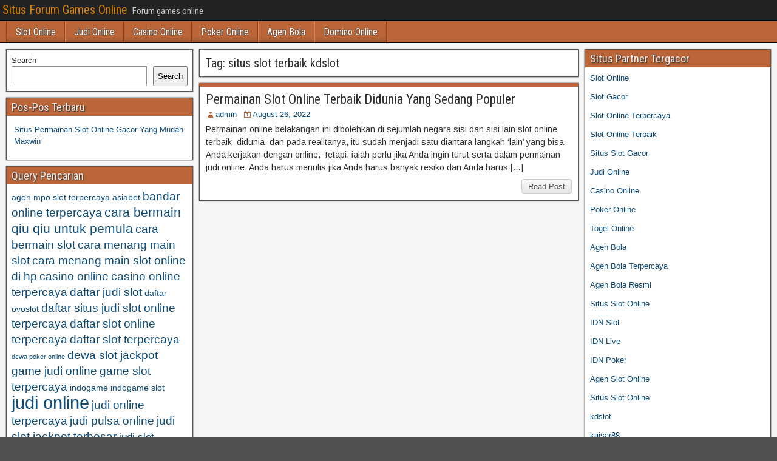

--- FILE ---
content_type: text/html; charset=UTF-8
request_url: https://benhvienxethiemfi.com/tag/situs-slot-terbaik-kdslot/
body_size: 9493
content:
<!DOCTYPE html>
<html lang="en-US">
<head>
<meta charset="UTF-8" />
<meta name="viewport" content="initial-scale=1.0" />
<meta name='robots' content='index, follow, max-image-preview:large, max-snippet:-1, max-video-preview:-1' />
	<style>img:is([sizes="auto" i], [sizes^="auto," i]) { contain-intrinsic-size: 3000px 1500px }</style>
	<link rel="profile" href="http://gmpg.org/xfn/11" />
<link rel="pingback" href="https://benhvienxethiemfi.com/xmlrpc.php" />

	<!-- This site is optimized with the Yoast SEO plugin v26.8 - https://yoast.com/product/yoast-seo-wordpress/ -->
	<title>situs slot terbaik kdslot Archives - Situs Forum Games Online</title>
	<link rel="canonical" href="https://benhvienxethiemfi.com/tag/situs-slot-terbaik-kdslot/" />
	<meta property="og:locale" content="en_US" />
	<meta property="og:type" content="article" />
	<meta property="og:title" content="situs slot terbaik kdslot Archives - Situs Forum Games Online" />
	<meta property="og:url" content="https://benhvienxethiemfi.com/tag/situs-slot-terbaik-kdslot/" />
	<meta property="og:site_name" content="Situs Forum Games Online" />
	<meta name="twitter:card" content="summary_large_image" />
	<script type="application/ld+json" class="yoast-schema-graph">{"@context":"https://schema.org","@graph":[{"@type":"CollectionPage","@id":"https://benhvienxethiemfi.com/tag/situs-slot-terbaik-kdslot/","url":"https://benhvienxethiemfi.com/tag/situs-slot-terbaik-kdslot/","name":"situs slot terbaik kdslot Archives - Situs Forum Games Online","isPartOf":{"@id":"https://benhvienxethiemfi.com/#website"},"breadcrumb":{"@id":"https://benhvienxethiemfi.com/tag/situs-slot-terbaik-kdslot/#breadcrumb"},"inLanguage":"en-US"},{"@type":"BreadcrumbList","@id":"https://benhvienxethiemfi.com/tag/situs-slot-terbaik-kdslot/#breadcrumb","itemListElement":[{"@type":"ListItem","position":1,"name":"Home","item":"https://benhvienxethiemfi.com/"},{"@type":"ListItem","position":2,"name":"situs slot terbaik kdslot"}]},{"@type":"WebSite","@id":"https://benhvienxethiemfi.com/#website","url":"https://benhvienxethiemfi.com/","name":"Situs Forum Games Online","description":"Forum games online","potentialAction":[{"@type":"SearchAction","target":{"@type":"EntryPoint","urlTemplate":"https://benhvienxethiemfi.com/?s={search_term_string}"},"query-input":{"@type":"PropertyValueSpecification","valueRequired":true,"valueName":"search_term_string"}}],"inLanguage":"en-US"}]}</script>
	<!-- / Yoast SEO plugin. -->


<link rel='dns-prefetch' href='//fonts.googleapis.com' />
<link rel='dns-prefetch' href='//www.googletagmanager.com' />
<link rel="alternate" type="application/rss+xml" title="Situs Forum Games Online &raquo; Feed" href="https://benhvienxethiemfi.com/feed/" />
<link rel="alternate" type="application/rss+xml" title="Situs Forum Games Online &raquo; Comments Feed" href="https://benhvienxethiemfi.com/comments/feed/" />
<link rel="alternate" type="application/rss+xml" title="Situs Forum Games Online &raquo; situs slot terbaik kdslot Tag Feed" href="https://benhvienxethiemfi.com/tag/situs-slot-terbaik-kdslot/feed/" />
<script type="text/javascript">
/* <![CDATA[ */
window._wpemojiSettings = {"baseUrl":"https:\/\/s.w.org\/images\/core\/emoji\/16.0.1\/72x72\/","ext":".png","svgUrl":"https:\/\/s.w.org\/images\/core\/emoji\/16.0.1\/svg\/","svgExt":".svg","source":{"concatemoji":"https:\/\/benhvienxethiemfi.com\/wp-includes\/js\/wp-emoji-release.min.js?ver=6.8.3"}};
/*! This file is auto-generated */
!function(s,n){var o,i,e;function c(e){try{var t={supportTests:e,timestamp:(new Date).valueOf()};sessionStorage.setItem(o,JSON.stringify(t))}catch(e){}}function p(e,t,n){e.clearRect(0,0,e.canvas.width,e.canvas.height),e.fillText(t,0,0);var t=new Uint32Array(e.getImageData(0,0,e.canvas.width,e.canvas.height).data),a=(e.clearRect(0,0,e.canvas.width,e.canvas.height),e.fillText(n,0,0),new Uint32Array(e.getImageData(0,0,e.canvas.width,e.canvas.height).data));return t.every(function(e,t){return e===a[t]})}function u(e,t){e.clearRect(0,0,e.canvas.width,e.canvas.height),e.fillText(t,0,0);for(var n=e.getImageData(16,16,1,1),a=0;a<n.data.length;a++)if(0!==n.data[a])return!1;return!0}function f(e,t,n,a){switch(t){case"flag":return n(e,"\ud83c\udff3\ufe0f\u200d\u26a7\ufe0f","\ud83c\udff3\ufe0f\u200b\u26a7\ufe0f")?!1:!n(e,"\ud83c\udde8\ud83c\uddf6","\ud83c\udde8\u200b\ud83c\uddf6")&&!n(e,"\ud83c\udff4\udb40\udc67\udb40\udc62\udb40\udc65\udb40\udc6e\udb40\udc67\udb40\udc7f","\ud83c\udff4\u200b\udb40\udc67\u200b\udb40\udc62\u200b\udb40\udc65\u200b\udb40\udc6e\u200b\udb40\udc67\u200b\udb40\udc7f");case"emoji":return!a(e,"\ud83e\udedf")}return!1}function g(e,t,n,a){var r="undefined"!=typeof WorkerGlobalScope&&self instanceof WorkerGlobalScope?new OffscreenCanvas(300,150):s.createElement("canvas"),o=r.getContext("2d",{willReadFrequently:!0}),i=(o.textBaseline="top",o.font="600 32px Arial",{});return e.forEach(function(e){i[e]=t(o,e,n,a)}),i}function t(e){var t=s.createElement("script");t.src=e,t.defer=!0,s.head.appendChild(t)}"undefined"!=typeof Promise&&(o="wpEmojiSettingsSupports",i=["flag","emoji"],n.supports={everything:!0,everythingExceptFlag:!0},e=new Promise(function(e){s.addEventListener("DOMContentLoaded",e,{once:!0})}),new Promise(function(t){var n=function(){try{var e=JSON.parse(sessionStorage.getItem(o));if("object"==typeof e&&"number"==typeof e.timestamp&&(new Date).valueOf()<e.timestamp+604800&&"object"==typeof e.supportTests)return e.supportTests}catch(e){}return null}();if(!n){if("undefined"!=typeof Worker&&"undefined"!=typeof OffscreenCanvas&&"undefined"!=typeof URL&&URL.createObjectURL&&"undefined"!=typeof Blob)try{var e="postMessage("+g.toString()+"("+[JSON.stringify(i),f.toString(),p.toString(),u.toString()].join(",")+"));",a=new Blob([e],{type:"text/javascript"}),r=new Worker(URL.createObjectURL(a),{name:"wpTestEmojiSupports"});return void(r.onmessage=function(e){c(n=e.data),r.terminate(),t(n)})}catch(e){}c(n=g(i,f,p,u))}t(n)}).then(function(e){for(var t in e)n.supports[t]=e[t],n.supports.everything=n.supports.everything&&n.supports[t],"flag"!==t&&(n.supports.everythingExceptFlag=n.supports.everythingExceptFlag&&n.supports[t]);n.supports.everythingExceptFlag=n.supports.everythingExceptFlag&&!n.supports.flag,n.DOMReady=!1,n.readyCallback=function(){n.DOMReady=!0}}).then(function(){return e}).then(function(){var e;n.supports.everything||(n.readyCallback(),(e=n.source||{}).concatemoji?t(e.concatemoji):e.wpemoji&&e.twemoji&&(t(e.twemoji),t(e.wpemoji)))}))}((window,document),window._wpemojiSettings);
/* ]]> */
</script>
<style id='wp-emoji-styles-inline-css' type='text/css'>

	img.wp-smiley, img.emoji {
		display: inline !important;
		border: none !important;
		box-shadow: none !important;
		height: 1em !important;
		width: 1em !important;
		margin: 0 0.07em !important;
		vertical-align: -0.1em !important;
		background: none !important;
		padding: 0 !important;
	}
</style>
<link rel='stylesheet' id='wp-block-library-css' href='https://benhvienxethiemfi.com/wp-includes/css/dist/block-library/style.min.css?ver=6.8.3' type='text/css' media='all' />
<style id='classic-theme-styles-inline-css' type='text/css'>
/*! This file is auto-generated */
.wp-block-button__link{color:#fff;background-color:#32373c;border-radius:9999px;box-shadow:none;text-decoration:none;padding:calc(.667em + 2px) calc(1.333em + 2px);font-size:1.125em}.wp-block-file__button{background:#32373c;color:#fff;text-decoration:none}
</style>
<style id='global-styles-inline-css' type='text/css'>
:root{--wp--preset--aspect-ratio--square: 1;--wp--preset--aspect-ratio--4-3: 4/3;--wp--preset--aspect-ratio--3-4: 3/4;--wp--preset--aspect-ratio--3-2: 3/2;--wp--preset--aspect-ratio--2-3: 2/3;--wp--preset--aspect-ratio--16-9: 16/9;--wp--preset--aspect-ratio--9-16: 9/16;--wp--preset--color--black: #000000;--wp--preset--color--cyan-bluish-gray: #abb8c3;--wp--preset--color--white: #ffffff;--wp--preset--color--pale-pink: #f78da7;--wp--preset--color--vivid-red: #cf2e2e;--wp--preset--color--luminous-vivid-orange: #ff6900;--wp--preset--color--luminous-vivid-amber: #fcb900;--wp--preset--color--light-green-cyan: #7bdcb5;--wp--preset--color--vivid-green-cyan: #00d084;--wp--preset--color--pale-cyan-blue: #8ed1fc;--wp--preset--color--vivid-cyan-blue: #0693e3;--wp--preset--color--vivid-purple: #9b51e0;--wp--preset--gradient--vivid-cyan-blue-to-vivid-purple: linear-gradient(135deg,rgba(6,147,227,1) 0%,rgb(155,81,224) 100%);--wp--preset--gradient--light-green-cyan-to-vivid-green-cyan: linear-gradient(135deg,rgb(122,220,180) 0%,rgb(0,208,130) 100%);--wp--preset--gradient--luminous-vivid-amber-to-luminous-vivid-orange: linear-gradient(135deg,rgba(252,185,0,1) 0%,rgba(255,105,0,1) 100%);--wp--preset--gradient--luminous-vivid-orange-to-vivid-red: linear-gradient(135deg,rgba(255,105,0,1) 0%,rgb(207,46,46) 100%);--wp--preset--gradient--very-light-gray-to-cyan-bluish-gray: linear-gradient(135deg,rgb(238,238,238) 0%,rgb(169,184,195) 100%);--wp--preset--gradient--cool-to-warm-spectrum: linear-gradient(135deg,rgb(74,234,220) 0%,rgb(151,120,209) 20%,rgb(207,42,186) 40%,rgb(238,44,130) 60%,rgb(251,105,98) 80%,rgb(254,248,76) 100%);--wp--preset--gradient--blush-light-purple: linear-gradient(135deg,rgb(255,206,236) 0%,rgb(152,150,240) 100%);--wp--preset--gradient--blush-bordeaux: linear-gradient(135deg,rgb(254,205,165) 0%,rgb(254,45,45) 50%,rgb(107,0,62) 100%);--wp--preset--gradient--luminous-dusk: linear-gradient(135deg,rgb(255,203,112) 0%,rgb(199,81,192) 50%,rgb(65,88,208) 100%);--wp--preset--gradient--pale-ocean: linear-gradient(135deg,rgb(255,245,203) 0%,rgb(182,227,212) 50%,rgb(51,167,181) 100%);--wp--preset--gradient--electric-grass: linear-gradient(135deg,rgb(202,248,128) 0%,rgb(113,206,126) 100%);--wp--preset--gradient--midnight: linear-gradient(135deg,rgb(2,3,129) 0%,rgb(40,116,252) 100%);--wp--preset--font-size--small: 13px;--wp--preset--font-size--medium: 20px;--wp--preset--font-size--large: 36px;--wp--preset--font-size--x-large: 42px;--wp--preset--spacing--20: 0.44rem;--wp--preset--spacing--30: 0.67rem;--wp--preset--spacing--40: 1rem;--wp--preset--spacing--50: 1.5rem;--wp--preset--spacing--60: 2.25rem;--wp--preset--spacing--70: 3.38rem;--wp--preset--spacing--80: 5.06rem;--wp--preset--shadow--natural: 6px 6px 9px rgba(0, 0, 0, 0.2);--wp--preset--shadow--deep: 12px 12px 50px rgba(0, 0, 0, 0.4);--wp--preset--shadow--sharp: 6px 6px 0px rgba(0, 0, 0, 0.2);--wp--preset--shadow--outlined: 6px 6px 0px -3px rgba(255, 255, 255, 1), 6px 6px rgba(0, 0, 0, 1);--wp--preset--shadow--crisp: 6px 6px 0px rgba(0, 0, 0, 1);}:where(.is-layout-flex){gap: 0.5em;}:where(.is-layout-grid){gap: 0.5em;}body .is-layout-flex{display: flex;}.is-layout-flex{flex-wrap: wrap;align-items: center;}.is-layout-flex > :is(*, div){margin: 0;}body .is-layout-grid{display: grid;}.is-layout-grid > :is(*, div){margin: 0;}:where(.wp-block-columns.is-layout-flex){gap: 2em;}:where(.wp-block-columns.is-layout-grid){gap: 2em;}:where(.wp-block-post-template.is-layout-flex){gap: 1.25em;}:where(.wp-block-post-template.is-layout-grid){gap: 1.25em;}.has-black-color{color: var(--wp--preset--color--black) !important;}.has-cyan-bluish-gray-color{color: var(--wp--preset--color--cyan-bluish-gray) !important;}.has-white-color{color: var(--wp--preset--color--white) !important;}.has-pale-pink-color{color: var(--wp--preset--color--pale-pink) !important;}.has-vivid-red-color{color: var(--wp--preset--color--vivid-red) !important;}.has-luminous-vivid-orange-color{color: var(--wp--preset--color--luminous-vivid-orange) !important;}.has-luminous-vivid-amber-color{color: var(--wp--preset--color--luminous-vivid-amber) !important;}.has-light-green-cyan-color{color: var(--wp--preset--color--light-green-cyan) !important;}.has-vivid-green-cyan-color{color: var(--wp--preset--color--vivid-green-cyan) !important;}.has-pale-cyan-blue-color{color: var(--wp--preset--color--pale-cyan-blue) !important;}.has-vivid-cyan-blue-color{color: var(--wp--preset--color--vivid-cyan-blue) !important;}.has-vivid-purple-color{color: var(--wp--preset--color--vivid-purple) !important;}.has-black-background-color{background-color: var(--wp--preset--color--black) !important;}.has-cyan-bluish-gray-background-color{background-color: var(--wp--preset--color--cyan-bluish-gray) !important;}.has-white-background-color{background-color: var(--wp--preset--color--white) !important;}.has-pale-pink-background-color{background-color: var(--wp--preset--color--pale-pink) !important;}.has-vivid-red-background-color{background-color: var(--wp--preset--color--vivid-red) !important;}.has-luminous-vivid-orange-background-color{background-color: var(--wp--preset--color--luminous-vivid-orange) !important;}.has-luminous-vivid-amber-background-color{background-color: var(--wp--preset--color--luminous-vivid-amber) !important;}.has-light-green-cyan-background-color{background-color: var(--wp--preset--color--light-green-cyan) !important;}.has-vivid-green-cyan-background-color{background-color: var(--wp--preset--color--vivid-green-cyan) !important;}.has-pale-cyan-blue-background-color{background-color: var(--wp--preset--color--pale-cyan-blue) !important;}.has-vivid-cyan-blue-background-color{background-color: var(--wp--preset--color--vivid-cyan-blue) !important;}.has-vivid-purple-background-color{background-color: var(--wp--preset--color--vivid-purple) !important;}.has-black-border-color{border-color: var(--wp--preset--color--black) !important;}.has-cyan-bluish-gray-border-color{border-color: var(--wp--preset--color--cyan-bluish-gray) !important;}.has-white-border-color{border-color: var(--wp--preset--color--white) !important;}.has-pale-pink-border-color{border-color: var(--wp--preset--color--pale-pink) !important;}.has-vivid-red-border-color{border-color: var(--wp--preset--color--vivid-red) !important;}.has-luminous-vivid-orange-border-color{border-color: var(--wp--preset--color--luminous-vivid-orange) !important;}.has-luminous-vivid-amber-border-color{border-color: var(--wp--preset--color--luminous-vivid-amber) !important;}.has-light-green-cyan-border-color{border-color: var(--wp--preset--color--light-green-cyan) !important;}.has-vivid-green-cyan-border-color{border-color: var(--wp--preset--color--vivid-green-cyan) !important;}.has-pale-cyan-blue-border-color{border-color: var(--wp--preset--color--pale-cyan-blue) !important;}.has-vivid-cyan-blue-border-color{border-color: var(--wp--preset--color--vivid-cyan-blue) !important;}.has-vivid-purple-border-color{border-color: var(--wp--preset--color--vivid-purple) !important;}.has-vivid-cyan-blue-to-vivid-purple-gradient-background{background: var(--wp--preset--gradient--vivid-cyan-blue-to-vivid-purple) !important;}.has-light-green-cyan-to-vivid-green-cyan-gradient-background{background: var(--wp--preset--gradient--light-green-cyan-to-vivid-green-cyan) !important;}.has-luminous-vivid-amber-to-luminous-vivid-orange-gradient-background{background: var(--wp--preset--gradient--luminous-vivid-amber-to-luminous-vivid-orange) !important;}.has-luminous-vivid-orange-to-vivid-red-gradient-background{background: var(--wp--preset--gradient--luminous-vivid-orange-to-vivid-red) !important;}.has-very-light-gray-to-cyan-bluish-gray-gradient-background{background: var(--wp--preset--gradient--very-light-gray-to-cyan-bluish-gray) !important;}.has-cool-to-warm-spectrum-gradient-background{background: var(--wp--preset--gradient--cool-to-warm-spectrum) !important;}.has-blush-light-purple-gradient-background{background: var(--wp--preset--gradient--blush-light-purple) !important;}.has-blush-bordeaux-gradient-background{background: var(--wp--preset--gradient--blush-bordeaux) !important;}.has-luminous-dusk-gradient-background{background: var(--wp--preset--gradient--luminous-dusk) !important;}.has-pale-ocean-gradient-background{background: var(--wp--preset--gradient--pale-ocean) !important;}.has-electric-grass-gradient-background{background: var(--wp--preset--gradient--electric-grass) !important;}.has-midnight-gradient-background{background: var(--wp--preset--gradient--midnight) !important;}.has-small-font-size{font-size: var(--wp--preset--font-size--small) !important;}.has-medium-font-size{font-size: var(--wp--preset--font-size--medium) !important;}.has-large-font-size{font-size: var(--wp--preset--font-size--large) !important;}.has-x-large-font-size{font-size: var(--wp--preset--font-size--x-large) !important;}
:where(.wp-block-post-template.is-layout-flex){gap: 1.25em;}:where(.wp-block-post-template.is-layout-grid){gap: 1.25em;}
:where(.wp-block-columns.is-layout-flex){gap: 2em;}:where(.wp-block-columns.is-layout-grid){gap: 2em;}
:root :where(.wp-block-pullquote){font-size: 1.5em;line-height: 1.6;}
</style>
<link rel='stylesheet' id='frontier-font-css' href='//fonts.googleapis.com/css?family=Roboto+Condensed%3A400%2C700%7CArimo%3A400%2C700&#038;ver=6.8.3' type='text/css' media='all' />
<link rel='stylesheet' id='genericons-css' href='https://benhvienxethiemfi.com/wp-content/themes/frontier/includes/genericons/genericons.css?ver=1.3.3' type='text/css' media='all' />
<link rel='stylesheet' id='frontier-main-css' href='https://benhvienxethiemfi.com/wp-content/themes/frontier/style.css?ver=1.3.3' type='text/css' media='all' />
<link rel='stylesheet' id='frontier-responsive-css' href='https://benhvienxethiemfi.com/wp-content/themes/frontier/responsive.css?ver=1.3.3' type='text/css' media='all' />
<script type="text/javascript" src="https://benhvienxethiemfi.com/wp-includes/js/jquery/jquery.min.js?ver=3.7.1" id="jquery-core-js"></script>
<script type="text/javascript" src="https://benhvienxethiemfi.com/wp-includes/js/jquery/jquery-migrate.min.js?ver=3.4.1" id="jquery-migrate-js"></script>
<link rel="https://api.w.org/" href="https://benhvienxethiemfi.com/wp-json/" /><link rel="alternate" title="JSON" type="application/json" href="https://benhvienxethiemfi.com/wp-json/wp/v2/tags/391" /><link rel="EditURI" type="application/rsd+xml" title="RSD" href="https://benhvienxethiemfi.com/xmlrpc.php?rsd" />
<meta name="generator" content="WordPress 6.8.3" />
<meta name="generator" content="Site Kit by Google 1.170.0" />
<meta property="Frontier Theme" content="1.3.3" />
<style type="text/css" media="screen">
	#container 	{width: 1400px;}
	#header 	{min-height: 0px;}
	#content 	{width: 50%;}
	#sidebar-left 	{width: 25%;}
	#sidebar-right 	{width: 25%;}
</style>

<style type="text/css" media="screen">
	.page-template-page-cs-php #content, .page-template-page-sc-php #content {width: 65%;}
	.page-template-page-cs-php #sidebar-left, .page-template-page-sc-php #sidebar-left,
	.page-template-page-cs-php #sidebar-right, .page-template-page-sc-php #sidebar-right {width: 35%;}
	.page-template-page-scs-php #content {width: 50%;}
	.page-template-page-scs-php #sidebar-left {width: 25%;}
	.page-template-page-scs-php #sidebar-right {width: 25%;}
</style>

<style type="text/css" media="screen">
	#header {background-color:#FFFFFF;}
	#nav-main {background-color:#ba6639;}
	#nav-main .nav-main {border-left: 1px solid #923e11; border-right: 1px solid #d88457;}
	#nav-main .nav-main > li, #nav-main .nav-main > ul > .page_item {border-left: 1px solid #d88457; border-right: 1px solid #923e11;}
	#top-bar {background-color:#222222;}
	#bottom-bar {background-color:#222222;}
	#main {background-color:#F5F5F5;}
	.blog-view, .single-view, .author-info, .archive-info, .form-404 {background-color:#FFFFFF;}
	.blog-view.sticky {background-color:#FFDC8A;}
	.frontier-widget {background-color:#FFFFFF;}
	.blog-view, .comment-author-admin > .comment-body, .bypostauthor > .comment-body {border-top: 6px solid #ba6639;}
	.page-nav > *, .comment-nav > *, .author-info .title, .comment-reply-link, .widget-title,
	.widget_search .search-submit, .widget_calendar caption {background-color:#ba6639;}
	.genericon {color:#ba6639;}
	a {color:#0E4D7A;}
	a:hover {color:#0000EE;}
</style>

<style type="text/css" id="custom-background-css">
body.custom-background { background-image: url("https://benhvienxethiemfi.com/wp-content/themes/frontier/images/honeycomb.png"); background-position: left top; background-size: auto; background-repeat: repeat; background-attachment: scroll; }
</style>
	<link rel="alternate" type="application/rss+xml" title="RSS" href="https://benhvienxethiemfi.com/rsslatest.xml" /></head>

<body class="archive tag tag-situs-slot-terbaik-kdslot tag-391 custom-background wp-theme-frontier">
	
	
<div id="container" class="cf" itemscope itemtype="http://schema.org/WebPage">
	
			
		<div id="top-bar" class="cf">
			
			<div id="top-bar-info">
														<h1 id="site-title"><a href="https://benhvienxethiemfi.com/">Situs Forum Games Online</a></h1>				
									<span id="site-description">Forum games online</span>
							</div>

			
					</div>
	
			<div id="header" class="cf" itemscope itemtype="http://schema.org/WPHeader" role="banner">
			
			
			
					</div>
	
			
		<nav id="nav-main" class="cf drop" itemscope itemtype="http://schema.org/SiteNavigationElement" role="navigation" aria-label="Main Menu">
			
							<button class="drop-toggle"><span class="genericon genericon-menu"></span></button>
			
			<ul id="menu-menu" class="nav-main"><li id="menu-item-808" class="menu-item menu-item-type-taxonomy menu-item-object-category menu-item-808"><a href="https://benhvienxethiemfi.com/category/slot-online/">Slot Online</a></li>
<li id="menu-item-809" class="menu-item menu-item-type-taxonomy menu-item-object-category menu-item-809"><a href="https://benhvienxethiemfi.com/category/judi-online/">Judi Online</a></li>
<li id="menu-item-810" class="menu-item menu-item-type-taxonomy menu-item-object-category menu-item-810"><a href="https://benhvienxethiemfi.com/category/casino-online/">Casino Online</a></li>
<li id="menu-item-811" class="menu-item menu-item-type-taxonomy menu-item-object-category menu-item-811"><a href="https://benhvienxethiemfi.com/category/poker-online/">Poker Online</a></li>
<li id="menu-item-812" class="menu-item menu-item-type-taxonomy menu-item-object-category menu-item-812"><a href="https://benhvienxethiemfi.com/category/agen-bola/">Agen Bola</a></li>
<li id="menu-item-813" class="menu-item menu-item-type-taxonomy menu-item-object-category menu-item-813"><a href="https://benhvienxethiemfi.com/category/domino-online/">Domino Online</a></li>
</ul>
					</nav>
	
	
<div id="main" class="col-scs cf">

<div id="content" class="cf"  role="main">

	
			<div class="archive-info">
			<h3 class="archive-title">Tag: <span>situs slot terbaik kdslot</span></h3>		</div>
	
	
	
					
<article id="post-557" class="blog-view post-557 post type-post status-publish format-standard hentry category-slot-online tag-asia-slot tag-dewa-slot tag-kdslot tag-situs-slot-terbaik-kdslot tag-situs-slot-terpercaya tag-situs-terbaik-taruhan-online tag-slot-asia tag-slot-banyak-bonus tag-slot-deposit-10000 tag-slot-deposit-5000 tag-slot-deposit-murah tag-slot-gacor tag-slot-gampang-jackpot tag-slot-gampang-menang tag-slot-indonesia-online tag-slot-no-1-di-asia tag-slot-online tag-slot-online-gacoe tag-slot-online-indonesia tag-slot-online-terpercaya tag-slot-terpercaya">

<header class="entry-header cf">
		<h2 class="entry-title" itemprop="headline" ><a href="https://benhvienxethiemfi.com/permainan-slot-online-terbaik-didunia-yang-sedang-populer/">Permainan Slot Online Terbaik Didunia Yang Sedang Populer</a></h2>
	</header>

<div class="entry-byline cf">
	
			<div class="entry-author author vcard" itemprop="author" itemscope itemtype="http://schema.org/Person">
						<i class="genericon genericon-user"></i><a class="url fn" href="https://benhvienxethiemfi.com" itemprop="name" >admin</a>
		</div>
	
			<div class="entry-date" itemprop="datePublished" >
			<i class="genericon genericon-day"></i><a class="updated" href="https://benhvienxethiemfi.com/permainan-slot-online-terbaik-didunia-yang-sedang-populer/">August 26, 2022</a>
		</div>
	
	
	
	
	</div>

<div class="entry-content cf" itemprop="text" >
	
	
		<div class="entry-excerpt"><p>Permainan online belakangan ini dibolehkan di sejumlah negara sisi dan sisi lain slot online terbaik  didunia, dan pada realitanya, itu sudah menjadi satu diantara langkah ‘lain&#8217; yang bisa Anda kerjakan dengan online. Tetapi, ialah perlu jika Anda ingin turut serta dalam permainan judi online, Anda harus menulis jika Anda harus banyak resiko dan Anda harus [&hellip;]</p>
</div>

	
	
	</div>

<footer class="entry-footer cf">
	
	
					<a href="https://benhvienxethiemfi.com/permainan-slot-online-terbaik-didunia-yang-sedang-populer/" class="continue-reading">
								Read Post			</a>
		
	
	
	
	</footer>

</article>		
	
	
			<div class="blog-nav cf">
							<div class="link-prev"></div><div class="link-next"></div>					</div>
	
	
</div>

<div id="sidebar-left" class="sidebar cf" itemscope itemtype="http://schema.org/WPSideBar" role="complementary" aria-label="Sidebar Left">
		<aside id="widgets-wrap-sidebar-left">

					<section id="block-2" class="widget-sidebar frontier-widget widget_block widget_search"><form role="search" method="get" action="https://benhvienxethiemfi.com/" class="wp-block-search__button-outside wp-block-search__text-button wp-block-search"    ><label class="wp-block-search__label" for="wp-block-search__input-1" >Search</label><div class="wp-block-search__inside-wrapper " ><input class="wp-block-search__input" id="wp-block-search__input-1" placeholder="" value="" type="search" name="s" required /><button aria-label="Search" class="wp-block-search__button wp-element-button" type="submit" >Search</button></div></form></section>
		<section id="recent-posts-3" class="widget-sidebar frontier-widget widget_recent_entries">
		<h2 class="widget-title">Pos-Pos Terbaru</h2>
		<ul>
											<li>
					<a href="https://benhvienxethiemfi.com/situs-permainan-slot-online-gacor-yang-mudah-maxwin/">Situs Permainan Slot Online Gacor Yang Mudah Maxwin</a>
									</li>
					</ul>

		</section><section id="tag_cloud-2" class="widget-sidebar frontier-widget widget_tag_cloud"><h2 class="widget-title">Query Pencarian</h2><div class="tagcloud"><a href="https://benhvienxethiemfi.com/tag/agen-mpo-slot-terpercaya/" class="tag-cloud-link tag-link-276 tag-link-position-1" style="font-size: 10.4pt;" aria-label="agen mpo slot terpercaya (3 items)">agen mpo slot terpercaya</a>
<a href="https://benhvienxethiemfi.com/tag/asiabet/" class="tag-cloud-link tag-link-93 tag-link-position-2" style="font-size: 10.4pt;" aria-label="asiabet (3 items)">asiabet</a>
<a href="https://benhvienxethiemfi.com/tag/bandar-online-terpercaya/" class="tag-cloud-link tag-link-99 tag-link-position-3" style="font-size: 14pt;" aria-label="bandar online terpercaya (5 items)">bandar online terpercaya</a>
<a href="https://benhvienxethiemfi.com/tag/cara-bermain-qiu-qiu-untuk-pemula/" class="tag-cloud-link tag-link-100 tag-link-position-4" style="font-size: 15.4pt;" aria-label="cara bermain qiu qiu untuk pemula (6 items)">cara bermain qiu qiu untuk pemula</a>
<a href="https://benhvienxethiemfi.com/tag/cara-bermain-slot/" class="tag-cloud-link tag-link-101 tag-link-position-5" style="font-size: 14pt;" aria-label="cara bermain slot (5 items)">cara bermain slot</a>
<a href="https://benhvienxethiemfi.com/tag/cara-menang-main-slot/" class="tag-cloud-link tag-link-102 tag-link-position-6" style="font-size: 14pt;" aria-label="cara menang main slot (5 items)">cara menang main slot</a>
<a href="https://benhvienxethiemfi.com/tag/cara-menang-main-slot-online-di-hp/" class="tag-cloud-link tag-link-103 tag-link-position-7" style="font-size: 14pt;" aria-label="cara menang main slot online di hp (5 items)">cara menang main slot online di hp</a>
<a href="https://benhvienxethiemfi.com/tag/casino-online/" class="tag-cloud-link tag-link-59 tag-link-position-8" style="font-size: 14pt;" aria-label="casino online (5 items)">casino online</a>
<a href="https://benhvienxethiemfi.com/tag/casino-online-terpercaya/" class="tag-cloud-link tag-link-104 tag-link-position-9" style="font-size: 14pt;" aria-label="casino online terpercaya (5 items)">casino online terpercaya</a>
<a href="https://benhvienxethiemfi.com/tag/daftar-judi-slot/" class="tag-cloud-link tag-link-105 tag-link-position-10" style="font-size: 14pt;" aria-label="daftar judi slot (5 items)">daftar judi slot</a>
<a href="https://benhvienxethiemfi.com/tag/daftar-ovoslot/" class="tag-cloud-link tag-link-362 tag-link-position-11" style="font-size: 10.4pt;" aria-label="daftar ovoslot (3 items)">daftar ovoslot</a>
<a href="https://benhvienxethiemfi.com/tag/daftar-situs-judi-slot-online-terpercaya/" class="tag-cloud-link tag-link-106 tag-link-position-12" style="font-size: 14pt;" aria-label="daftar situs judi slot online terpercaya (5 items)">daftar situs judi slot online terpercaya</a>
<a href="https://benhvienxethiemfi.com/tag/daftar-slot-online-terpercaya/" class="tag-cloud-link tag-link-107 tag-link-position-13" style="font-size: 14pt;" aria-label="daftar slot online terpercaya (5 items)">daftar slot online terpercaya</a>
<a href="https://benhvienxethiemfi.com/tag/daftar-slot-terpercaya/" class="tag-cloud-link tag-link-108 tag-link-position-14" style="font-size: 14pt;" aria-label="daftar slot terpercaya (5 items)">daftar slot terpercaya</a>
<a href="https://benhvienxethiemfi.com/tag/dewa-poker-online/" class="tag-cloud-link tag-link-153 tag-link-position-15" style="font-size: 8pt;" aria-label="dewa poker online (2 items)">dewa poker online</a>
<a href="https://benhvienxethiemfi.com/tag/dewa-slot-jackpot/" class="tag-cloud-link tag-link-109 tag-link-position-16" style="font-size: 14pt;" aria-label="dewa slot jackpot (5 items)">dewa slot jackpot</a>
<a href="https://benhvienxethiemfi.com/tag/game-judi-online/" class="tag-cloud-link tag-link-110 tag-link-position-17" style="font-size: 14pt;" aria-label="game judi online (5 items)">game judi online</a>
<a href="https://benhvienxethiemfi.com/tag/game-slot-terpercaya/" class="tag-cloud-link tag-link-111 tag-link-position-18" style="font-size: 14pt;" aria-label="game slot terpercaya (5 items)">game slot terpercaya</a>
<a href="https://benhvienxethiemfi.com/tag/indogame/" class="tag-cloud-link tag-link-423 tag-link-position-19" style="font-size: 10.4pt;" aria-label="indogame (3 items)">indogame</a>
<a href="https://benhvienxethiemfi.com/tag/indogame-slot/" class="tag-cloud-link tag-link-428 tag-link-position-20" style="font-size: 10.4pt;" aria-label="indogame slot (3 items)">indogame slot</a>
<a href="https://benhvienxethiemfi.com/tag/judi-online/" class="tag-cloud-link tag-link-52 tag-link-position-21" style="font-size: 22pt;" aria-label="judi online (14 items)">judi online</a>
<a href="https://benhvienxethiemfi.com/tag/judi-online-terpercaya/" class="tag-cloud-link tag-link-112 tag-link-position-22" style="font-size: 14pt;" aria-label="judi online terpercaya (5 items)">judi online terpercaya</a>
<a href="https://benhvienxethiemfi.com/tag/judi-pulsa-online/" class="tag-cloud-link tag-link-113 tag-link-position-23" style="font-size: 14pt;" aria-label="judi pulsa online (5 items)">judi pulsa online</a>
<a href="https://benhvienxethiemfi.com/tag/judi-slot-jackpot-terbesar/" class="tag-cloud-link tag-link-114 tag-link-position-24" style="font-size: 14pt;" aria-label="judi slot jackpot terbesar (5 items)">judi slot jackpot terbesar</a>
<a href="https://benhvienxethiemfi.com/tag/judi-slot-terbaik/" class="tag-cloud-link tag-link-115 tag-link-position-25" style="font-size: 12.4pt;" aria-label="judi slot terbaik (4 items)">judi slot terbaik</a>
<a href="https://benhvienxethiemfi.com/tag/link-mpo-slot-terbaru/" class="tag-cloud-link tag-link-116 tag-link-position-26" style="font-size: 12.4pt;" aria-label="link mpo slot terbaru (4 items)">link mpo slot terbaru</a>
<a href="https://benhvienxethiemfi.com/tag/situs-judi-online-terbaik/" class="tag-cloud-link tag-link-286 tag-link-position-27" style="font-size: 8pt;" aria-label="situs judi online terbaik (2 items)">situs judi online terbaik</a>
<a href="https://benhvienxethiemfi.com/tag/situs-judi-slot-bet-kecil/" class="tag-cloud-link tag-link-243 tag-link-position-28" style="font-size: 8pt;" aria-label="situs judi slot bet kecil (2 items)">situs judi slot bet kecil</a>
<a href="https://benhvienxethiemfi.com/tag/situs-poker/" class="tag-cloud-link tag-link-245 tag-link-position-29" style="font-size: 8pt;" aria-label="situs poker (2 items)">situs poker</a>
<a href="https://benhvienxethiemfi.com/tag/situs-poker-online-terpercaya/" class="tag-cloud-link tag-link-246 tag-link-position-30" style="font-size: 10.4pt;" aria-label="situs poker online terpercaya (3 items)">situs poker online terpercaya</a>
<a href="https://benhvienxethiemfi.com/tag/situs-poker-terpercaya/" class="tag-cloud-link tag-link-155 tag-link-position-31" style="font-size: 8pt;" aria-label="situs poker terpercaya (2 items)">situs poker terpercaya</a>
<a href="https://benhvienxethiemfi.com/tag/situs-qq-terbaru/" class="tag-cloud-link tag-link-248 tag-link-position-32" style="font-size: 8pt;" aria-label="situs qq terbaru (2 items)">situs qq terbaru</a>
<a href="https://benhvienxethiemfi.com/tag/situs-taruhan-online-terbaik/" class="tag-cloud-link tag-link-285 tag-link-position-33" style="font-size: 8pt;" aria-label="situs taruhan online terbaik (2 items)">situs taruhan online terbaik</a>
<a href="https://benhvienxethiemfi.com/tag/slot-2021/" class="tag-cloud-link tag-link-249 tag-link-position-34" style="font-size: 8pt;" aria-label="slot 2021 (2 items)">slot 2021</a>
<a href="https://benhvienxethiemfi.com/tag/slot-asia/" class="tag-cloud-link tag-link-129 tag-link-position-35" style="font-size: 10.4pt;" aria-label="slot asia (3 items)">slot asia</a>
<a href="https://benhvienxethiemfi.com/tag/slotasiabet/" class="tag-cloud-link tag-link-39 tag-link-position-36" style="font-size: 10.4pt;" aria-label="slotasiabet (3 items)">slotasiabet</a>
<a href="https://benhvienxethiemfi.com/tag/slot-asia-bet/" class="tag-cloud-link tag-link-284 tag-link-position-37" style="font-size: 8pt;" aria-label="slot asia bet (2 items)">slot asia bet</a>
<a href="https://benhvienxethiemfi.com/tag/slot-deposit-5000/" class="tag-cloud-link tag-link-130 tag-link-position-38" style="font-size: 10.4pt;" aria-label="slot deposit 5000 (3 items)">slot deposit 5000</a>
<a href="https://benhvienxethiemfi.com/tag/slot-deposit-pulsa/" class="tag-cloud-link tag-link-252 tag-link-position-39" style="font-size: 10.4pt;" aria-label="slot deposit pulsa (3 items)">slot deposit pulsa</a>
<a href="https://benhvienxethiemfi.com/tag/slot-gampang-jackpot/" class="tag-cloud-link tag-link-253 tag-link-position-40" style="font-size: 10.4pt;" aria-label="slot gampang jackpot (3 items)">slot gampang jackpot</a>
<a href="https://benhvienxethiemfi.com/tag/slot-jitu/" class="tag-cloud-link tag-link-255 tag-link-position-41" style="font-size: 8pt;" aria-label="slot jitu (2 items)">slot jitu</a>
<a href="https://benhvienxethiemfi.com/tag/slot-online/" class="tag-cloud-link tag-link-42 tag-link-position-42" style="font-size: 19.2pt;" aria-label="slot online (10 items)">slot online</a>
<a href="https://benhvienxethiemfi.com/tag/slot-online-indonesia/" class="tag-cloud-link tag-link-287 tag-link-position-43" style="font-size: 10.4pt;" aria-label="slot online indonesia (3 items)">slot online indonesia</a>
<a href="https://benhvienxethiemfi.com/tag/slot-online-terbaik/" class="tag-cloud-link tag-link-260 tag-link-position-44" style="font-size: 12.4pt;" aria-label="slot online terbaik (4 items)">slot online terbaik</a>
<a href="https://benhvienxethiemfi.com/tag/slot-online-terbaik-pandora188/" class="tag-cloud-link tag-link-289 tag-link-position-45" style="font-size: 8pt;" aria-label="slot online terbaik pandora188 (2 items)">slot online terbaik pandora188</a></div>
</section><section id="custom_html-5" class="widget_text widget-sidebar frontier-widget widget_custom_html"><div class="textwidget custom-html-widget"><div style="display: none;">
HT <br>
<p><a href="http://191.101.3.29/" target="_blank">http://191.101.3.29</a></p>
<p><a href="http://191.101.3.144/" target="_blank">http://191.101.3.144</a></p>
<p><a href="http://179.61.188.5/" target="_blank">http://179.61.188.5</a></p>
<p><a href="http://179.61.188.147/" target="_blank">http://179.61.188.147</a></p>
<p><a href="http://191.101.229.69/" target="_blank">http://191.101.229.69</a></p>
DO team56<br>
<p><a href="http://178.128.51.122/" target="_blank">http://178.128.51.122</a></p>
<p><a href="http://139.59.235.166/" target="_blank">http://139.59.235.166</a></p>
<p><a href="http://143.198.89.198/" target="_blank">http://143.198.89.198</a></p>
<p><a href="http://68.183.188.227/" target="_blank">http://68.183.188.227</a></p>
<p><a href="http://128.199.73.232/" target="_blank">http://128.199.73.232</a></p>
<p><a href="http://68.183.224.59/" target="_blank">http://68.183.224.59</a></p>
<p><a href="http://157.245.145.11/" target="_blank">http://157.245.145.11</a></p>
<p><a href="http://157.245.205.87/" target="_blank">http://157.245.205.87</a></p>
<p><a href="http://174.138.27.101/" target="_blank">http://174.138.27.101</a></p>
<p><a href="http://188.166.227.21/" target="_blank">http://188.166.227.21</a></p>
DS <br>
<p><a href="http://103.161.185.89/" target="_blank">http://103.161.185.89</a></p>
<p><a href="http://103.161.185.129/" target="_blank">http://103.161.185.129</a></p>
<p><a href="http://103.181.183.172/" target="_blank">http://103.181.183.172</a></p>
<p><a href="http://103.181.183.17/" target="_blank">http://103.181.183.17</a></p>
<p><a href="http://103.181.183.185/" target="_blank">http://103.181.183.185</a></p>
<p><a href="http://103.161.185.74/" target="_blank">http://103.161.185.74</a></p>
<p><a href="http://103.181.183.189/" target="_blank">http://103.181.183.189</a></p>
<p><a href="http://103.161.185.164/" target="_blank">http://103.161.185.164</a></p>
</div></div></section>		
	</aside>
	</div><div id="sidebar-right" class="sidebar cf" itemscope itemtype="http://schema.org/WPSideBar" role="complementary" aria-label="Sidebar Right">
		<aside id="widgets-wrap-sidebar-right">

					<section id="custom_html-3" class="widget_text widget-sidebar frontier-widget widget_custom_html"><h2 class="widget-title">Situs Partner Tergacor</h2><div class="textwidget custom-html-widget"><p><a href="https://benhvienxethiemfi.com/">Slot Online</a></p>
<p><a href="https://benhvienxethiemfi.com/">Slot Gacor</a></p>
<p><a href="https://benhvienxethiemfi.com/">Slot Online Terpercaya</a></p>
<p><a href="https://benhvienxethiemfi.com/">Slot Online Terbaik</a></p>
<p><a href="https://benhvienxethiemfi.com/">Situs Slot Gacor</a></p>
<p><a href="https://benhvienxethiemfi.com/">Judi Online</a></p>
<p><a href="https://benhvienxethiemfi.com/">Casino Online</a></p>
<p><a href="https://benhvienxethiemfi.com/">Poker Online</a></p>
<p><a href="https://benhvienxethiemfi.com/">Togel Online</a></p>
<p><a href="https://benhvienxethiemfi.com/">Agen Bola</a></p>
<p><a href="https://benhvienxethiemfi.com/">Agen Bola Terpercaya</a></p>
<p><a href="https://benhvienxethiemfi.com/">Agen Bola Resmi</a></p>
<p><a href="https://benhvienxethiemfi.com/">Situs Slot Online</a></p>
<p><a href="https://benhvienxethiemfi.com/">IDN Slot</a></p>
<p><a href="https://benhvienxethiemfi.com/">IDN Live</a></p>
<p><a href="https://benhvienxethiemfi.com/">IDN Poker</a></p>
<p><a href="https://benhvienxethiemfi.com/">Agen Slot Online</a></p>
<p><a href="https://benhvienxethiemfi.com/">Situs Slot Online</a></p>
<p><a href="https://kdslot.org" target="_blank">kdslot</a></p>
<p><a href="https://kaisar88.org" target="_blank">kaisar88</a></p>
<p><a href="https://68.183.238.49" target="_blank">Asiabet</a></p>
<p><a href="https://asiabet88.org" target="_blank">asiabet88</a></p>
<p><a href="http://206.189.83.86" target="_blank">asiaslot</a></p>
<p><a href="https://slotasiabet.id/" target="_blank">slotasiabet</a></p>
<p><a href="http://159.223.94.79" target="_blank">casino88</a></p>
<p><a href="http://134.209.99.23" target="_blank">asia88</a></p>
<p><a href="http://209.97.162.9" target="_blank">asiahoki</a></p></div></section><section id="custom_html-4" class="widget_text widget-sidebar frontier-widget widget_custom_html"><div class="textwidget custom-html-widget"><div style="display: none;">
<p><a href="http://188.166.238.12" target="_blank">ggslot</a></p>
<p><a href="https://154.26.133.205" target="_blank">areaslot</a></p>
<p><a href="http://139.59.244.3" target="_blank">betslot88</a></p>
<p><a href="http://178.128.88.84/" target="_blank">garudagame</a></p>
<p><a href="http://159.65.134.188" target="_blank">mediaslot</a></p>
<p><a href="http://178.128.63.217" target="_blank">slotbet88</a></p>
<p><a href="http://139.59.96.169" target="_blank">nagahoki</a></p>
<p><a href="http://159.223.56.131" target="_blank">megawin</a></p>
<p><a href="http://68.183.233.231" target="_blank">megaslot</a></p>
<p><a href="http://165.22.109.2" target="_blank">alibabaslot</a></p>
<p><a href="http://167.71.220.95" target="_blank">rajapoker</a></p>
<p><a href="http://128.199.65.143/" target="_blank">gg88</a></p>
<p><a href="http://46.101.208.185" target="_blank">psgslot</a></p>
</div></div></section>		
	</aside>
	</div></div>


<div id="bottom-bar" class="cf" role="contentinfo">
	
			<span id="bottom-bar-text">Situs Forum Games Online &copy; 2022</span>
	
					<span id="theme-link"><a href="http://benhvienxethiemfi.com/">Forum Games Online</a></span>
	
	</div>

</div>


<script type="speculationrules">
{"prefetch":[{"source":"document","where":{"and":[{"href_matches":"\/*"},{"not":{"href_matches":["\/wp-*.php","\/wp-admin\/*","\/wp-content\/uploads\/*","\/wp-content\/*","\/wp-content\/plugins\/*","\/wp-content\/themes\/frontier\/*","\/*\\?(.+)"]}},{"not":{"selector_matches":"a[rel~=\"nofollow\"]"}},{"not":{"selector_matches":".no-prefetch, .no-prefetch a"}}]},"eagerness":"conservative"}]}
</script>
<script type="text/javascript">
jQuery(document).ready(function($) {
	$( '#nav-main .drop-toggle' ).click(function(){
		$( '#nav-main' ).toggleClass( 'dropped' );
	});
});
</script>
<script defer src="https://static.cloudflareinsights.com/beacon.min.js/vcd15cbe7772f49c399c6a5babf22c1241717689176015" integrity="sha512-ZpsOmlRQV6y907TI0dKBHq9Md29nnaEIPlkf84rnaERnq6zvWvPUqr2ft8M1aS28oN72PdrCzSjY4U6VaAw1EQ==" data-cf-beacon='{"version":"2024.11.0","token":"4ce0cb98dce14ac88afdd5324322bff4","r":1,"server_timing":{"name":{"cfCacheStatus":true,"cfEdge":true,"cfExtPri":true,"cfL4":true,"cfOrigin":true,"cfSpeedBrain":true},"location_startswith":null}}' crossorigin="anonymous"></script>
</body>
</html>
<!--
Performance optimized by W3 Total Cache. Learn more: https://www.boldgrid.com/w3-total-cache/?utm_source=w3tc&utm_medium=footer_comment&utm_campaign=free_plugin


Served from: benhvienxethiemfi.com @ 2026-01-22 08:05:19 by W3 Total Cache
-->